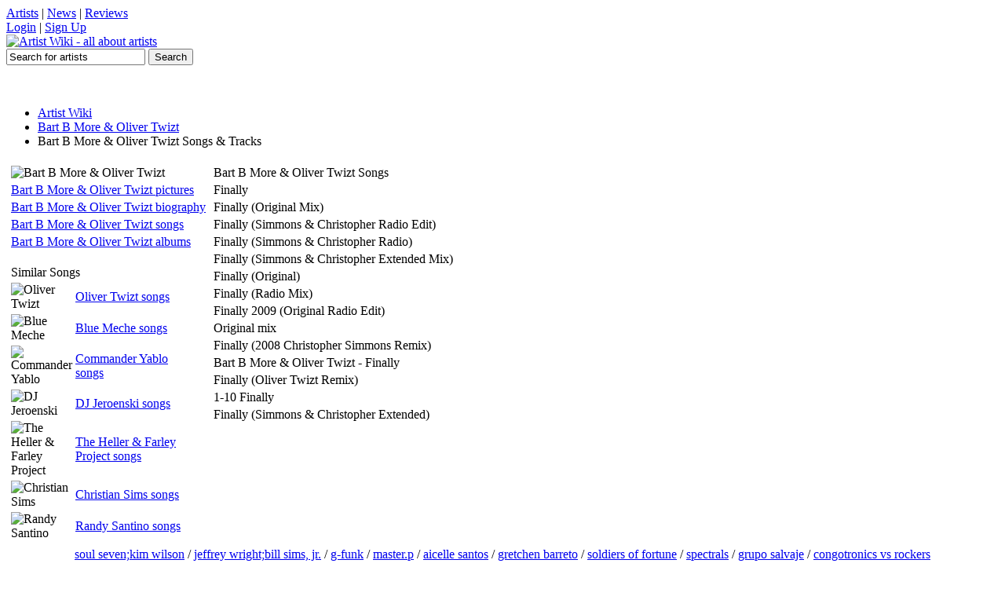

--- FILE ---
content_type: text/html; charset=utf-8
request_url: https://artistwiki.com/bart-b-more-oliver-twizt/songs
body_size: 1973
content:

<!DOCTYPE html PUBLIC "-//W3C//DTD XHTML 1.0 Transitional//EN" "http://www.w3.org/TR/xhtml1/DTD/xhtml1-transitional.dtd">
<html xmlns="http://www.w3.org/1999/xhtml" xml:lang="en" lang="en">

<head>
<title>Bart B More & Oliver Twizt songs - Bart B More & Oliver Twizt tracks on ArtistWiki Music</title>
<meta http-equiv='Content-Type' content='text/html; charset=utf-8'>
<meta name='description' content='Bart B More &amp; Oliver Twizt songs and Bart B More &amp; Oliver Twizt tracks, Finally, Finally (Original Mix), Finally (Simmons &amp;amp; Christopher Radio Edit), Finally (Simmons &amp;amp; Christopher Radio), Finally (Simmons &amp;amp; Christopher Extended Mix)'>
<meta name='keywords' content='Bart B More &amp; Oliver Twizt songs, Bart B More &amp; Oliver Twizt tracks, Bart B More &amp; Oliver Twizt music, Bart B More &amp; Oliver Twizt'>
<link rel='shortcut icon' href='/favicon.ico'>
<link rel='stylesheet' href='/inc/styles2.css' type='text/css'>
</head>

<body>


<div id='topbarW'><div id='topbar'>
<div id='tl'><a href='#'>Artists</a> | <a href='#'>News</a> | <a href='#'>Reviews</a></div>
<div id='tr'><a href='#'>Login</a> | <a href='#'>Sign Up</a></div>
</div></div>
<div id='topW'><div id='top'>
	<a href='/'><img src="https://artistwiki.com/images/logo.png" alt='Artist Wiki - all about artists' title='Artist Wiki - all about artists'></a>
	<div id='serW'>
	<form name='sForm' id='sForm' action='/search.php'>
		<input type='text' name='q' id='serbox' value='Search for artists' onfocus="if(this.value=='Search for artists')(this.value='');" onblur="if(this.value=='')(this.value='Search for artists');" />
		<input type='submit' name='submit' id='subbut' value='Search' />
	</form>
	</div>
</div></div>
<div class='clr'></div>

<br /><center>
<script language="javascript" src="https://media.fastclick.net/w/get.media?sid=57792&m=1&tp=5&d=j&t=n"></script>
<noscript><a href="http://media.fastclick.net/w/click.here?sid=57792&m=1&c=1" target="_blank">
<img src="http://media.fastclick.net/w/get.media?sid=57792&m=1&tp=5&d=s&c=1" width=728 height=90 border=1></a></noscript>
</center><br />


<div id='mainW'>
	<div id='navbar'>
		<ul>
			<li><a href='/'>Artist Wiki</a></li>
		<li><a href='/bart-b-more-oliver-twizt'>Bart B More & Oliver Twizt</a></li>
		<li class='current'>Bart B More & Oliver Twizt Songs & Tracks</li>
		</ul>
	</div>
<table><tr><td valign='top'>
		<table class='artmenu'>
		<tr><td><img src='/images/artists/bart-b-more-oliver-twizt.jpg' alt='Bart B More & Oliver Twizt' title='Bart B More & Oliver Twizt' align='left'></td></tr>
		<tr><td><a href='/bart-b-more-oliver-twizt/pictures'>Bart B More & Oliver Twizt pictures</a></td></tr>
		<tr><td><a href='/bart-b-more-oliver-twizt/biography'>Bart B More & Oliver Twizt biography</a></td></tr>
		<tr><td><a href='/bart-b-more-oliver-twizt/songs'>Bart B More & Oliver Twizt songs</a></td></tr>
		<tr><td><a href='/bart-b-more-oliver-twizt/albums'>Bart B More & Oliver Twizt albums</a></td></tr>
		</table>
		<table class='listtable' style='width:224px;margin:15px 0px 0px 0px;'><tr><td class='listtable_h' colspan='2'>Similar Songs</td></tr><tr><td class='listtable_td' width='32'><img src='/images/artists/oliver-twizt-30.jpg' alt='Oliver Twizt'></td><td class='listtable_td'><a href='/oliver-twizt/songs'>Oliver Twizt songs</a></td></tr><tr><td class='listtable_td' width='32'><img src='/images/artists/blue-meche-30.jpg' alt='Blue Meche'></td><td class='listtable_td'><a href='/blue-meche/songs'>Blue Meche songs</a></td></tr><tr><td class='listtable_td' width='32'><img src='/images/artists/commander-yablo-30.jpg' alt='Commander Yablo'></td><td class='listtable_td'><a href='/commander-yablo/songs'>Commander Yablo songs</a></td></tr><tr><td class='listtable_td' width='32'><img src='/images/artists/dj-jeroenski-30.jpg' alt='DJ Jeroenski'></td><td class='listtable_td'><a href='/dj-jeroenski/songs'>DJ Jeroenski songs</a></td></tr><tr><td class='listtable_td' width='32'><img src='/images/artists/the-heller-farley-project-30.jpg' alt='The Heller & Farley Project'></td><td class='listtable_td'><a href='/the-heller-farley-project/songs'>The Heller & Farley Project songs</a></td></tr><tr><td class='listtable_td' width='32'><img src='/images/artists/christian-sims-30.jpg' alt='Christian Sims'></td><td class='listtable_td'><a href='/christian-sims/songs'>Christian Sims songs</a></td></tr><tr><td class='listtable_td' width='32'><img src='/images/artists/randy-santino-30.jpg' alt='Randy Santino'></td><td class='listtable_td'><a href='/randy-santino/songs'>Randy Santino songs</a></td></tr></table></td><td valign='top'><table class='listtable' style='width:350px;margin-right:10px;'><tr><td class='listtable_h' colspan='3'>Bart B More & Oliver Twizt Songs</td></tr><tr><td class='listtable_td'>Finally</td></tr><tr><td class='listtable_td'>Finally (Original Mix)</td></tr><tr><td class='listtable_td'>Finally (Simmons &amp; Christopher Radio Edit)</td></tr><tr><td class='listtable_td'>Finally (Simmons &amp; Christopher Radio)</td></tr><tr><td class='listtable_td'>Finally (Simmons &amp; Christopher Extended Mix)</td></tr><tr><td class='listtable_td'>Finally (Original)</td></tr><tr><td class='listtable_td'>Finally (Radio Mix)</td></tr><tr><td class='listtable_td'>Finally 2009 (Original Radio Edit)</td></tr><tr><td class='listtable_td'>Original mix</td></tr><tr><td class='listtable_td'>Finally (2008 Christopher Simmons Remix)</td></tr><tr><td class='listtable_td'>Bart B More &amp; Oliver Twizt - Finally</td></tr><tr><td class='listtable_td'>Finally (Oliver Twizt Remix)</td></tr><tr><td class='listtable_td'>1-10 Finally</td></tr><tr><td class='listtable_td'>Finally (Simmons &amp; Christopher Extended)</td></tr></table></td><td valign='top'><script language="javascript" src="https://media.fastclick.net/w/get.media?sid=57792&m=3&tp=7&d=j&t=n"></script>
<noscript><a href="http://media.fastclick.net/w/click.here?sid=57792&m=3&c=1" target="_blank">
<img src="http://media.fastclick.net/w/get.media?sid=57792&m=3&tp=7&d=s&c=1" width=160 height=600 border=1></a></noscript></td></tr></table>
</div>


<table class='latser' align='center'><tr><td><a href='/soul-sevenkim-wilson'>soul seven;kim wilson</a> / <a href='/jeffrey-wrightbill-sims-jr'>jeffrey wright;bill sims, jr.</a> / <a href='/g-funk'>g-funk</a> / <a href='/masterp'>master.p</a> / <a href='/aicelle-santos'>aicelle santos</a> / <a href='/gretchen-barreto'>gretchen barreto</a> / <a href='/soldiers-of-fortune'>soldiers of fortune</a> / <a href='/spectrals'>spectrals</a> / <a href='/grupo-salvaje'>grupo salvaje</a> / <a href='/congotronics-vs-rockers'>congotronics vs rockers</a></td></tr></table>

<table class='foot' align='center'><tr><td>Copyright &copy; ArtistWiki.com 2009 - 2022 - All Rights Reserved 0.002 - <a href='/page.php?privacy'>privacy policies</a> | <a href='/page.php?contact'>contact</a></td></tr></table>
<!-- Google tag (gtag.js) -->
<script async src="https://www.googletagmanager.com/gtag/js?id=G-YD6QE4WGBF"></script>
<script>
  window.dataLayer = window.dataLayer || [];
  function gtag(){dataLayer.push(arguments);}
  gtag('js', new Date());

  gtag('config', 'G-YD6QE4WGBF');
</script>

<script defer src="https://static.cloudflareinsights.com/beacon.min.js/vcd15cbe7772f49c399c6a5babf22c1241717689176015" integrity="sha512-ZpsOmlRQV6y907TI0dKBHq9Md29nnaEIPlkf84rnaERnq6zvWvPUqr2ft8M1aS28oN72PdrCzSjY4U6VaAw1EQ==" data-cf-beacon='{"version":"2024.11.0","token":"0c0052d66a6342deb56b5e62247e5e4b","r":1,"server_timing":{"name":{"cfCacheStatus":true,"cfEdge":true,"cfExtPri":true,"cfL4":true,"cfOrigin":true,"cfSpeedBrain":true},"location_startswith":null}}' crossorigin="anonymous"></script>
</body>
</html>